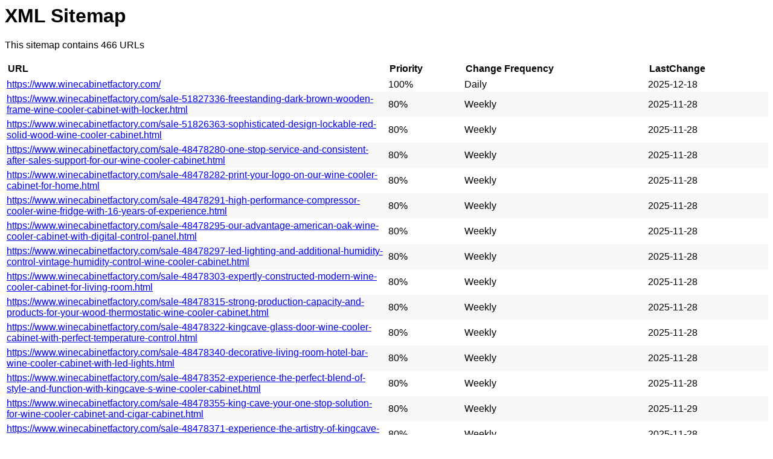

--- FILE ---
content_type: text/plain
request_url: https://www.winecabinetfactory.com/sitemap.xsl
body_size: 1492
content:
<?xml version="1.0" encoding="UTF-8"?>
<xsl:stylesheet version="2.0" xmlns:html="http://www.w3.org/TR/REC-html40" xmlns:image="http://www.google.com/schemas/sitemap-image/1.1" xmlns:sitemap="http://www.sitemaps.org/schemas/sitemap/0.9" xmlns:xsl="http://www.w3.org/1999/XSL/Transform">
    <xsl:output encoding="UTF-8" indent="yes" method="html" version="1.0">
    </xsl:output>
    <xsl:template match="/">
        <xsl:variable name="fileType">
            <xsl:choose>
                <xsl:when test="//sitemap:url">Sitemap</xsl:when>
                <xsl:otherwise>SitemapIndex</xsl:otherwise>
            </xsl:choose>
        </xsl:variable>
        <html xmlns="http://www.w3.org/1999/xhtml">
            <head>
                <title>
                    <xsl:choose>
                        <xsl:when test="$fileType='Sitemap'">Sitemap</xsl:when>
                        <xsl:otherwise>Sitemap Index</xsl:otherwise>
                    </xsl:choose>
                </title>
                <meta content="text/html; charset=utf-8" http-equiv="Content-Type"/>
                <style type="text/css">
                    body {
                        font-family: Helvetica, Arial, sans-serif;
                        font-size: 100%;
                    }
                    table {
                        border: none;
                        border-collapse: collapse;
                    }
                    table { font-size:1em; width:100% }
                    th {  text-align:left; 	padding:5px }
                    tr.stripe { background-color:#f7f7f7; }
                </style>
            </head>
            <body>
                <div id="content">
                    <h1>
                        XML Sitemap
                    </h1>
                    <div>
                        <p>
                            <xsl:choose>
                                <xsl:when test="$fileType='Sitemap'">This sitemap contains <xsl:value-of select="count(sitemap:urlset/sitemap:url)"></xsl:value-of> URLs</xsl:when>
                                <xsl:otherwise>This sitemap index contains<xsl:value-of select="count(sitemap:sitemapindex/sitemap:sitemap)"></xsl:value-of>sitemaps</xsl:otherwise>
                            </xsl:choose>
                        </p>
                    </div>
                    <xsl:choose>
                        <xsl:when test="$fileType='Sitemap'"> <xsl:call-template name="sitemapTable"> </xsl:call-template> </xsl:when>
                        <xsl:otherwise> <xsl:call-template name="siteindexTable"> </xsl:call-template> </xsl:otherwise>
                    </xsl:choose>
                </div>
            </body>
        </html>
    </xsl:template>
    <xsl:template name="siteindexTable">
        <table cellpadding="3">
            <thead>
                <tr>
                    <th width="50%">
                        URL
                    </th>
                    <th>
                        LastChange
                    </th>
                </tr>
            </thead>
            <tbody>
                <xsl:variable name="lower" select="'abcdefghijklmnopqrstuvwxyz'">
                </xsl:variable>
                <xsl:variable name="upper" select="'ABCDEFGHIJKLMNOPQRSTUVWXYZ'">
                </xsl:variable>
                <xsl:for-each select="sitemap:sitemapindex/sitemap:sitemap">
                    <tr>
                        <xsl:if test="position() mod 2 != 1">
                            <xsl:attribute name="class">
                                stripe
                            </xsl:attribute>
                        </xsl:if>
                        <td>
                            <xsl:variable name="itemURL">
                                <xsl:value-of select="sitemap:loc"></xsl:value-of>
                            </xsl:variable>
                            <a href="{$itemURL}">
                                <xsl:value-of select="sitemap:loc"></xsl:value-of>
                            </a>
                        </td>
                        <td>
                            <xsl:value-of select="concat(substring(sitemap:lastmod,0,11),concat(' ', substring(sitemap:lastmod,12,5)))"></xsl:value-of>
                        </td>
                    </tr>
                </xsl:for-each>
            </tbody>
        </table>
    </xsl:template>
    <xsl:template name="sitemapTable">
        <table cellpadding="3">
            <thead>
                <tr>
                    <th width="50%">
                        URL
                    </th>
                    <th>
                        Priority
                    </th>
                    <th>
                        Change Frequency
                    </th>
                    <th>
                        LastChange
                    </th>
                </tr>
            </thead>
            <tbody>
                <xsl:variable name="lower" select="'abcdefghijklmnopqrstuvwxyz'">
                </xsl:variable>
                <xsl:variable name="upper" select="'ABCDEFGHIJKLMNOPQRSTUVWXYZ'">
                </xsl:variable>
                <xsl:for-each select="sitemap:urlset/sitemap:url">
                    <tr>
                        <xsl:if test="position() mod 2 != 1">
                            <xsl:attribute name="class">
                                stripe
                            </xsl:attribute>
                        </xsl:if>
                        <td>
                            <xsl:variable name="itemURL">
                                <xsl:value-of select="sitemap:loc"></xsl:value-of>
                            </xsl:variable>
                            <a href="{$itemURL}">
                                <xsl:value-of select="sitemap:loc"></xsl:value-of>
                            </a>
                        </td>
                        <td>
                            <xsl:if test="string(number(sitemap:priority))!='NaN'">
                                <xsl:value-of select="concat(sitemap:priority*100,'%')"></xsl:value-of>
                            </xsl:if>
                        </td>
                        <td>
                            <xsl:value-of select="concat(translate(substring(sitemap:changefreq, 1, 1),concat($lower, $upper),concat($upper, $lower)),substring(sitemap:changefreq, 2))">
                            </xsl:value-of>
                        </td>
                        <td>
                            <xsl:value-of select="concat(substring(sitemap:lastmod,0,11),concat(' ', substring(sitemap:lastmod,12,5)))">
                            </xsl:value-of>
                        </td>
                    </tr>
                </xsl:for-each>
            </tbody>
        </table>
    </xsl:template>
</xsl:stylesheet>
